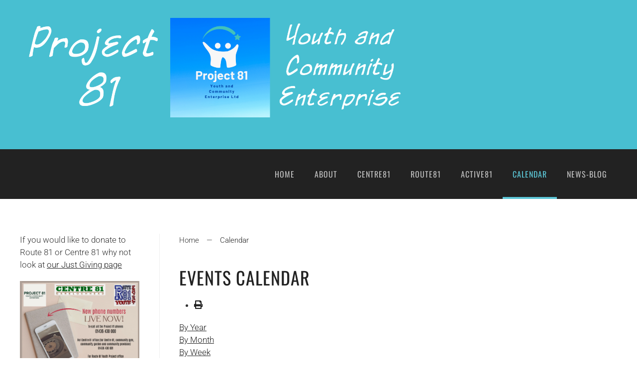

--- FILE ---
content_type: text/html; charset=utf-8
request_url: http://project81.co.uk/index.php/calendar/eventsbyday/2024/5/30/-
body_size: 7419
content:
<!DOCTYPE html>
<html lang="en-gb" dir="ltr">
    <head>
        <meta name="viewport" content="width=device-width, initial-scale=1">
        <link rel="icon" href="/templates/yootheme/packages/theme-joomla/assets/images/favicon.png" sizes="any">
                <link rel="apple-touch-icon" href="/templates/yootheme/packages/theme-joomla/assets/images/apple-touch-icon.png">
        <meta charset="utf-8">
	<meta name="rights" content="Project 81">
	<meta name="robots" content="index,follow">
	<meta name="description" content="What is on in Centre 81 and Route 81.">
	<meta name="generator" content="Joomla! - Open Source Content Management">
	<title>Calendar - Project81Youth and Community Enterprise</title>
	<link href="http://project81.co.uk/index.php?option=com_jevents&amp;task=modlatest.rss&amp;format=feed&amp;type=rss&amp;Itemid=138&amp;modid=0" rel="alternate" type="application/rss+xml" title="RSS 2.0">
	<link href="http://project81.co.uk/index.php?option=com_jevents&amp;task=modlatest.rss&amp;format=feed&amp;type=atom&amp;Itemid=138&amp;modid=0" rel="alternate" type="application/atom+xml" title="Atom 1.0">
	<link href="/media/system/css/joomla-fontawesome.min.css?ver=4.4.20" rel="preload" as="style" onload="this.onload=null;this.rel='stylesheet'">
<link href="/media/vendor/joomla-custom-elements/css/joomla-alert.min.css?0.2.0" rel="stylesheet" />
	<link href="/media/system/css/joomla-fontawesome.min.css" rel="stylesheet" />
	<link href="/media/com_jevents/lib_jevmodal/css/jevmodal.css" rel="stylesheet" />
	<link href="/components/com_jevents/assets/css/eventsadmin.css?v=3.6.83" rel="stylesheet" />
	<link href="/components/com_jevents/views/flat/assets/css/events_css.css?v=3.6.83" rel="stylesheet" />
	<link href="/media/com_eventgallery/dist/eventgallery.css?v=5.3.2&amp;e=1" rel="stylesheet" />
	<link href="/media/com_eventgallery/dist/responsive-static.css?v=5.3.2&amp;e=1" rel="stylesheet" />
	<link href="/templates/yootheme/css/theme.23.css?1746526592" rel="stylesheet" />
	<link href="/templates/yootheme/css/theme.update.css?4.4.20" rel="stylesheet" />
<script type="application/json" class="joomla-script-options new">{"bootstrap.popover":{".hasjevtip":{"animation":true,"container":"#jevents_body","delay":1,"html":true,"placement":"top","template":"<div class=\"popover\" role=\"tooltip\"><div class=\"popover-arrow\"><\/div><h3 class=\"popover-header\"><\/h3><div class=\"popover-body\"><\/div><\/div>","trigger":"hover","offset":[0,10],"boundary":"scrollParent"}},"joomla.jtext":{"ERROR":"Error","MESSAGE":"Message","NOTICE":"Notice","WARNING":"Warning","JCLOSE":"Close","JOK":"OK","JOPEN":"Open","JLIB_FORM_CONTAINS_INVALID_FIELDS":"The form cannot be submitted as it's missing required data. <br> Please correct the marked fields and try again.","JLIB_FORM_FIELD_REQUIRED_VALUE":"Please fill in this field","JLIB_FORM_FIELD_REQUIRED_CHECK":"One of the options must be selected","JLIB_FORM_FIELD_INVALID_VALUE":"This value is not valid"},"system.paths":{"root":"","rootFull":"http:\/\/project81.co.uk\/","base":"","baseFull":"http:\/\/project81.co.uk\/"},"csrf.token":"b30feafd1639b5c13e21643faf13e62a"}</script>
	<script src="/media/system/js/core.min.js?37ffe4186289eba9c5df81bea44080aff77b9684"></script>
	<script src="/media/vendor/bootstrap/js/bootstrap-es5.min.js?5.3.2" nomodule defer></script>
	<script src="/media/system/js/messages-es5.min.js?c29829fd2432533d05b15b771f86c6637708bd9d" nomodule defer></script>
	<script src="/media/vendor/jquery/js/jquery.min.js?3.7.1"></script>
	<script src="/media/legacy/js/jquery-noconflict.min.js?647005fc12b79b3ca2bb30c059899d5994e3e34d"></script>
	<script src="/media/vendor/bootstrap/js/modal.min.js?5.3.2" type="module"></script>
	<script src="/media/vendor/bootstrap/js/popover.min.js?5.3.2" type="module"></script>
	<script src="/media/system/js/fields/validate.min.js?16f3d8b4bad90666d11636743950e1c4fade735f" defer></script>
	<script src="/media/system/js/messages.min.js?7f7aa28ac8e8d42145850e8b45b3bc82ff9a6411" type="module"></script>
	<script src="/components/com_jevents/assets/js/jQnc.min.js?v=3.6.83"></script>
	<script src="/media/com_jevents/lib_jevmodal/js/jevmodal.min.js"></script>
	<script src="/media/com_eventgallery/dist/eventgallery.js?v=5.3.2&amp;e=1"></script>
	<script src="/components/com_jevents/assets/js/view_detailJQ.min.js?v=3.6.83"></script>
	<script src="/media/com_widgetkit/js/maps.js" defer></script>
	<script src="/templates/yootheme/vendor/assets/uikit/dist/js/uikit.min.js?4.4.20"></script>
	<script src="/templates/yootheme/vendor/assets/uikit/dist/js/uikit-icons-trek.min.js?4.4.20"></script>
	<script src="/templates/yootheme/js/theme.js?4.4.20"></script>
	<script>document.addEventListener('DOMContentLoaded', function() {
   // bootstrap may not be available if this module is loaded remotely
    if (typeof bootstrap === 'undefined') return;
   var elements = document.querySelectorAll(".hasjevtip");
   elements.forEach(function(myPopoverTrigger)
   {
        myPopoverTrigger.addEventListener('inserted.bs.popover', function () {
            var title = myPopoverTrigger.getAttribute('data-bs-original-title') || false;
            const popover = bootstrap.Popover.getInstance(myPopoverTrigger);
            if (popover && popover.tip) 
            {
                var header = popover.tip.querySelector('.popover-header');
                var body = popover.tip.querySelector('.popover-body');
                var popoverContent = "";
                if (title)
                {
                    popoverContent += title;
                }
                var content = myPopoverTrigger.getAttribute('data-bs-original-content') || false;
                if (content)
                {
                    popoverContent += content;
                }

                if (header) {
                    header.outerHTML = popoverContent;
                }
                else if (body) {
                    body.outerHTML = popoverContent;
                }

                if (popover.tip.querySelector('.jev-click-to-open a') && 'ontouchstart' in document.documentElement)
                {
                    popover.tip.addEventListener('touchstart', function() {
                       document.location = popover.tip.querySelector('.jev-click-to-open a').href;
                    });
                }
            }
        });

        var title = myPopoverTrigger.getAttribute('data-bs-original-title') || false;
        const popover = bootstrap.Popover.getInstance(myPopoverTrigger);
        if (popover && (popover.tip || title)) 
        {
            if ('ontouchstart' in document.documentElement) {        
                myPopoverTrigger.addEventListener('click', preventPopoverTriggerClick);
            }
        }
   });
});
function preventPopoverTriggerClick(event)
{
    event.preventDefault();
}
</script>
	<script>window.EventGalleryLightboxConfiguration={"navigationFadeDelay":0,"slideshowSpeed":3000,"doUseSlideshow":true,"doUseAutoplay":false,"KEY_CLOSE":"COM_EVENTGALLERY_LIGHTBOX_CLOSE","KEY_SHARE":"COM_EVENTGALLERY_LIGHTBOX_SHARE","KEY_DOWNLOAD":"COM_EVENTGALLERY_LIGHTBOX_DOWNLOAD","KEY_BUY":"COM_EVENTGALLERY_LIGHTBOX_BUY","KEY_ZOOM":"COM_EVENTGALLERY_LIGHTBOX_ZOOM","KEY_PREVIOUS":"COM_EVENTGALLERY_LIGHTBOX_PREVIOUS","KEY_NEXT":"COM_EVENTGALLERY_LIGHTBOX_NEXT","KEY_FULLSCREEN":"COM_EVENTGALLERY_LIGHTBOX_FULLSCREEN","KEY_PLAYSLIDESHOW":"COM_EVENTGALLERY_LIGHTBOX_PLAYSLIDESHOW","KEY_PAUSESLIDESHOW":"COM_EVENTGALLERY_LIGHTBOX_PAUSESLIDESHOW"};</script>
	<script>window.EventGalleryCartConfiguration={"add2cartdialogurl":"\/index.php\/component\/eventgallery\/singleimage?layout=imagesetselection&format=raw&Itemid=138","removeUrl":"\/index.php\/component\/eventgallery\/rest?task=removefromcart&format=raw&Itemid=138","add2cartUrl":"\/index.php\/component\/eventgallery\/rest?task=add2cart&format=raw&Itemid=138","getCartUrl":"\/index.php\/component\/eventgallery\/rest?task=getCart&format=raw&Itemid=138","removeLinkTitle":"COM_EVENTGALLERY_CART_ITEM_REMOVE","removeAllItemsWarning":"COM_EVENTGALLERY_CART_FORM_REMOVE_ALL_CONFIRM"};</script>
	<script>window.EventGalleryGooglePhotosConfiguration={"albumUrl":"\/index.php\/component\/eventgallery\/googlephotosapi?task=getAlbum&format=raw&Itemid=138","albumsUrl":"\/index.php\/component\/eventgallery\/googlephotosapi?task=getAlbums&format=raw&Itemid=138"};</script>
	<!--[if lte IE 6]>
<link rel="stylesheet" href="http://project81.co.uk/components/com_jevents/views/flat/assets/css/ie6.css" />
<![endif]-->
	<script>window.yootheme ||= {}; var $theme = yootheme.theme = {"i18n":{"close":{"label":"Close"},"totop":{"label":"Back to top"},"marker":{"label":"Open"},"navbarToggleIcon":{"label":"Open menu"},"paginationPrevious":{"label":"Previous page"},"paginationNext":{"label":"Next page"},"searchIcon":{"toggle":"Open Search","submit":"Submit Search"},"slider":{"next":"Next slide","previous":"Previous slide","slideX":"Slide %s","slideLabel":"%s of %s"},"slideshow":{"next":"Next slide","previous":"Previous slide","slideX":"Slide %s","slideLabel":"%s of %s"},"lightboxPanel":{"next":"Next slide","previous":"Previous slide","slideLabel":"%s of %s","close":"Close"}}};</script>

    </head>
    <body class="">

        <div class="uk-hidden-visually uk-notification uk-notification-top-left uk-width-auto">
            <div class="uk-notification-message">
                <a href="#tm-main">Skip to main content</a>
            </div>
        </div>

        
        
        <div class="tm-page">

                        


<header class="tm-header-mobile uk-hidden@m">


    
        <div class="uk-navbar-container">

            <div class="uk-container uk-container-expand">
                <nav class="uk-navbar" uk-navbar="{&quot;align&quot;:&quot;left&quot;,&quot;container&quot;:&quot;.tm-header-mobile&quot;,&quot;boundary&quot;:&quot;.tm-header-mobile .uk-navbar-container&quot;}">

                    
                    
                                        <div class="uk-navbar-right">

                                                    
<ul class="uk-navbar-nav" id="module-1">
    
	<li class="item-101"><a href="/index.php">Home</a></li>
	<li class="item-139"><a href="/index.php/about-us">About</a></li>
	<li class="item-133"><a href="/index.php/centre-81">Centre81</a></li>
	<li class="item-134"><a href="/index.php/route-81">Route81</a></li>
	<li class="item-135"><a href="/index.php/active-81">Active81</a></li>
	<li class="item-138 uk-active"><a href="/index.php/calendar">Calendar</a></li>
	<li class="item-145"><a href="/index.php/news-blog">News-Blog</a></li></ul>

                        
                        <a uk-toggle href="#tm-dialog-mobile" class="uk-navbar-toggle">

        
        <div uk-navbar-toggle-icon></div>

        
    </a>

                    </div>
                    
                </nav>
            </div>

        </div>

    



        <div id="tm-dialog-mobile" uk-offcanvas="container: true; overlay: true" mode="slide" flip>
        <div class="uk-offcanvas-bar uk-flex uk-flex-column">

                        <button class="uk-offcanvas-close uk-close-large" type="button" uk-close uk-toggle="cls: uk-close-large; mode: media; media: @s"></button>
            
                        <div class="uk-margin-auto-bottom">
                
<div class="uk-panel" id="module-menu-dialog-mobile">

    
    
<ul class="uk-nav uk-nav-default">
    
	<li class="item-101"><a href="/index.php">Home</a></li>
	<li class="item-139 uk-parent"><a href="/index.php/about-us">About</a>
	<ul class="uk-nav-sub">

		<li class="item-140"><a href="/index.php/about-us/gallery">gallery</a></li>
		<li class="item-144"><a href="/index.php/about-us/prices">Prices</a></li>
		<li class="item-146"><a href="/index.php/about-us/route81-history">History</a></li>
		<li class="item-217"><a href="/index.php/about-us/fundraising">Fundraising</a></li>
		<li class="item-280"><a href="/index.php/about-us/partnerships">Partnerships</a></li></ul></li>
	<li class="item-133 uk-parent"><a href="/index.php/centre-81">Centre81</a>
	<ul class="uk-nav-sub">

		<li class="item-197"><a href="/index.php/centre-81/what-s-on-at-centre-81">What's on at Centre 81</a></li>
		<li class="item-281"><a href="/index.php/centre-81/volunteering">Volunteering</a></li></ul></li>
	<li class="item-134 uk-parent"><a href="/index.php/route-81">Route81</a>
	<ul class="uk-nav-sub">

		<li class="item-187"><a href="/index.php/route-81/route-81-news">Route 81 News</a></li>
		<li class="item-282"><a href="/index.php/route-81/volunteering">Volunteering</a></li></ul></li>
	<li class="item-135"><a href="/index.php/active-81">Active81</a></li>
	<li class="item-138 uk-active"><a href="/index.php/calendar">Calendar</a></li>
	<li class="item-145"><a href="/index.php/news-blog">News-Blog</a></li></ul>

</div>

            </div>
            
            
        </div>
    </div>
    
    
    

</header>


<div class="tm-toolbar tm-toolbar-default uk-visible@m">
    <div class="uk-container uk-flex uk-flex-middle">

                <div>
            <div class="uk-grid-medium uk-child-width-auto uk-flex-middle" uk-grid="margin: uk-margin-small-top">

                                <div>
<div class="uk-panel" id="module-143">

    
    
<div class="uk-margin-remove-last-child custom" ><p><img src="/images/banners/Family_logo_template-3.png" alt="Family logo template 3" width="801" height="280" /></p></div>

</div>
</div>
                
                
            </div>
        </div>
        
        
    </div>
</div>

<header class="tm-header uk-visible@m">



        <div uk-sticky media="@m" cls-active="uk-navbar-sticky" sel-target=".uk-navbar-container">
    
        <div class="uk-navbar-container">

            <div class="uk-container">
                <nav class="uk-navbar" uk-navbar="{&quot;align&quot;:&quot;left&quot;,&quot;container&quot;:&quot;.tm-header &gt; [uk-sticky]&quot;,&quot;boundary&quot;:&quot;.tm-header .uk-navbar-container&quot;}">

                    
                    
                                        <div class="uk-navbar-right">

                                                    
<ul class="uk-navbar-nav">
    
	<li class="item-101"><a href="/index.php">Home</a></li>
	<li class="item-139 uk-parent"><a href="/index.php/about-us">About</a>
	<div class="uk-drop uk-navbar-dropdown"><div><ul class="uk-nav uk-navbar-dropdown-nav">

		<li class="item-140"><a href="/index.php/about-us/gallery">gallery</a></li>
		<li class="item-144"><a href="/index.php/about-us/prices">Prices</a></li>
		<li class="item-146"><a href="/index.php/about-us/route81-history">History</a></li>
		<li class="item-217"><a href="/index.php/about-us/fundraising">Fundraising</a></li>
		<li class="item-280"><a href="/index.php/about-us/partnerships">Partnerships</a></li></ul></div></div></li>
	<li class="item-133 uk-parent"><a href="/index.php/centre-81">Centre81</a>
	<div class="uk-drop uk-navbar-dropdown"><div><ul class="uk-nav uk-navbar-dropdown-nav">

		<li class="item-197"><a href="/index.php/centre-81/what-s-on-at-centre-81">What's on at Centre 81</a></li>
		<li class="item-281"><a href="/index.php/centre-81/volunteering">Volunteering</a></li></ul></div></div></li>
	<li class="item-134 uk-parent"><a href="/index.php/route-81">Route81</a>
	<div class="uk-drop uk-navbar-dropdown"><div><ul class="uk-nav uk-navbar-dropdown-nav">

		<li class="item-187"><a href="/index.php/route-81/route-81-news">Route 81 News</a></li>
		<li class="item-282"><a href="/index.php/route-81/volunteering">Volunteering</a></li></ul></div></div></li>
	<li class="item-135"><a href="/index.php/active-81">Active81</a></li>
	<li class="item-138 uk-active"><a href="/index.php/calendar">Calendar</a></li>
	<li class="item-145"><a href="/index.php/news-blog">News-Blog</a></li></ul>

                        
                                                    
                        
                    </div>
                    
                </nav>
            </div>

        </div>

        </div>
    







</header>

            
            

            <main id="tm-main"  class="tm-main uk-section uk-section-default" uk-height-viewport="expand: true">

                                <div class="uk-container">

                    
                    <div class="uk-grid uk-grid-divider" uk-grid>
                        <div class="uk-width-expand@m">

                    
                                                            

<nav class="uk-margin-medium-bottom" aria-label="Breadcrumb">
    <ul class="uk-breadcrumb" vocab="https://schema.org/" typeof="BreadcrumbList">
    
            <li property="itemListElement" typeof="ListItem">            <a href="/index.php" property="item" typeof="WebPage"><span property="name">Home</span></a>
            <meta property="position" content="1">
            </li>    
            <li property="itemListElement" typeof="ListItem">            <span property="name" aria-current="page">Calendar</span>            <meta property="position" content="2">
            </li>    
    </ul>
</nav>
                            
                
                <div id="system-message-container" aria-live="polite"></div>

                	<!-- Event Calendar and Lists Powered by JEvents //-->
		<div id="jevents">
	<div class="contentpaneopen jeventpage     jevbootstrap" id="jevents_header">
							<h2 class="contentheading">Events Calendar</h2>
						<ul class="actions">
										<li class="print-icon">
							<a href="javascript:void(0);" rel="nofollow"
							   onclick="window.open('/index.php/calendar/eventsbyday/2024/5/30/-?print=1&amp;pop=1&amp;tmpl=component', 'win2', 'status=no,toolbar=no,scrollbars=yes,titlebar=no,menubar=no,resizable=yes,width=600,height=600,directories=no,location=no');"
							   title="Print">
								<span class="icon-print"> </span>
							</a>
						</li> 			</ul>
				</div>
	<div class="jev_clear"></div>
	<div class="contentpaneopen  jeventpage   jevbootstrap" id="jevents_body">
	<div class='jev_pretoolbar'></div>				<div class="new-navigation">
			<div class="nav-items">
									<div id="nav-year" >
						<a href="/index.php/calendar/eventsbyyear/2024/-"
						   title="By Year">
							By Year</a>
					</div>
													<div id="nav-month">
						<a href="/index.php/calendar/monthcalendar/2024/5/-"
						   title="By Month">                            By Month</a>
					</div>
													<div id="nav-week">
						<a href="/index.php/calendar/eventsbyweek/2024/05/27/-"
						   title="By Week">
							By Week</a>
					</div>
													<div id="nav-today" class="active">
						<a href="/index.php/calendar/eventsbyday/2026/1/26/-"
						   title="Today">
							Today</a>
					</div>
															<div id="nav-jumpto">
			<a href="#"
			   onclick="if (jevjq('#jumpto').hasClass('jev_none')) {jevjq('#jumpto').removeClass('jev_none');} else {jevjq('#jumpto').addClass('jev_none')}return false;"
			   title="Jump to month">
				Jump to month			</a>
		</div>
																						</div>
							<div id="nav-search">
					<a href="/index.php/calendar/search_form/-"
					   title="Search">
						<img src="http://project81.co.uk/components/com_jevents/views/flat/assets/images/icon-search.gif" alt="Search"/>
					</a>
				</div>
								<div id="jumpto"  class="jev_none">
			<form name="BarNav" action="/index.php/calendar/eventsbyday/2024/5/30/-" method="get">
				<input type="hidden" name="option" value="com_jevents" />
				<input type="hidden" name="task" value="month.calendar" />
				<input type="hidden" name="catids" value=""/><select id="month" name="month" style="font-size:10px;">
	<option value="01">January</option>
	<option value="02">February</option>
	<option value="03">March</option>
	<option value="04">April</option>
	<option value="05" selected="selected">May</option>
	<option value="06">June</option>
	<option value="07">July</option>
	<option value="08">August</option>
	<option value="09">September</option>
	<option value="10">October</option>
	<option value="11">November</option>
	<option value="12">December</option>
</select>
<select id="year" name="year" style="font-size:10px;">
	<option value="2024" selected="selected">2024</option>
	<option value="2025">2025</option>
	<option value="2026">2026</option>
	<option value="2027">2027</option>
	<option value="2028">2028</option>
	<option value="2029">2029</option>
	<option value="2030">2030</option>
	<option value="2031">2031</option>
</select>
				<button onclick="submit(this.form)">Jump to month</button>
				<input type="hidden" name="Itemid" value="138" />
			</form>
		</div>
		

		</div>
		
<div class="jev_toprow">
	<!-- <div class="jev_header">
		  <h2 class="gsl-h2">Daily View</h2>
		  <div class="today" >Thursday 30 May 2024</div>
		</div> -->
	<div class="jev_header2">
		<div class="previousmonth">
			<a href='/index.php/calendar/eventsbyday/2024/5/29/-' title='Preceding Day' >Preceding Day</a>		</div>
		<div class="currentmonth">
			Thursday 30 May 2024		</div>
		<div class="nextmonth">
			<a href='/index.php/calendar/eventsbyday/2024/5/31/-' title='Following Day' >Following Day</a>		</div>

	</div>
</div>
<div id='jev_maincal' class='jev_listview'>
	<div class="jev_listrow">

		<div class="list_no_e">
No events were found</div>
	</div>
	<div class="jev_clear"></div>
</div>
	</div>
	</div>
	

                
                                                </div>

                        
<aside id="tm-sidebar" class="tm-sidebar uk-width-1-4@m uk-flex-first@m">
    
<div class="uk-panel" id="module-162">

    
    
<div class="uk-margin-remove-last-child custom" ><p>If you would like to donate to Route 81 or Centre 81 why not look at <a href="https://www.justgiving.com/project81" target="_blank" rel="noopener" title="Just Giving">our Just Giving page</a></p>
<p><img src="/images/C81/Screenshot_from_2025-12-15_09-33-53.png" alt="Screenshot from 2025 12 15 09 33 53" width="250" height="213" /></p>
<p><img src="/images/C81/community_banking.jpg" alt="community banking" width="250" height="209" /></p>
<p>&nbsp;</p>
<p>&nbsp;</p>
<p><img src="/images/Route81/december_2025.jpg" alt="december 2025" width="250" height="354" /></p>
<p>&nbsp;</p>
<p>&nbsp;</p>
<p>&nbsp;<img src="/images/Route81/volunteers.jpg" alt="volunteers" width="250" height="354" /></p>
<p>&nbsp;</p>
<p>&nbsp;</p>
<p>&nbsp;</p>
<p>&nbsp;</p>
<p>&nbsp;</p>
<p>&nbsp;</p></div>

</div>

</aside>

                    </div>
                     
                </div>
                
            </main>

            
<div class="tm-bottom uk-section-muted uk-section">

    
        
        
        
                        <div class="uk-container">
            
                
<div class="uk-grid uk-child-width-expand@m" uk-grid uk-height-match="target: .uk-card">    <div>
<div class="uk-card uk-card-body uk-card-default" id="module-121">

    
    
<div class="uk-margin-remove-last-child custom" ><h2 style="text-align: center;">Centre 81</h2>
<p style="text-align: center;">Our Community Hub for Clubs, Societies and Events</p>
<p style="text-align: center;">Telephone: 01436 430000&nbsp;&nbsp;&nbsp;</p>
<p style="text-align: center;">C81 Office&nbsp; 01436 430001</p>
<p style="text-align: center;">email: reception@centre81.org.uk</p>
<p style="text-align: center;"><a href="/index.php/centre-81" title="Centre 81">find out more </a></p>
<p style="text-align: center;">Charity Number SC035197</p>
<p style="text-align: center;">Company No SC295004</p></div>

</div>
</div>    <div>
<div class="uk-card uk-card-body uk-card-secondary" id="module-122">

    
    
<div class="uk-margin-remove-last-child custom" ><h2 style="text-align: center;"><span style="color: #ffffff;">Active 81</span></h2>
<p style="text-align: center;">Our community gym</p>
<p style="text-align: center;"><a href="/index.php/active-81" title="Centre 81">find out more</a></p></div>

</div>
</div>    <div>
<div class="uk-card uk-card-body uk-card-primary" id="module-123">

    
    
<div class="uk-margin-remove-last-child custom" ><h2 style="text-align: center;"><span style="color: #ffffff;">Route 81</span></h2>
<p style="text-align: center;">Our award winning Youth group</p>
<p style="text-align: center;">Tel: 01436 430002</p>
<p style="text-align: center;"><a href="/index.php/route-81" title="Route 81 81">find out more</a></p>
<p>&nbsp;</p></div>

</div>
</div></div>
                        </div>
            
        
    
</div>


                        <footer>
                <!-- Builder #footer -->
<div class="uk-section-default uk-section">
    
        
        
        
            
                                <div class="uk-container">                
                    <div class="uk-grid tm-grid-expand uk-child-width-1-1 uk-grid-margin">
<div class="uk-width-1-1">
    
        
            
            
            
                
                    <hr>
                
            
        
    
</div></div>
                                </div>                
            
        
    
</div>            </footer>
            
        </div>

        
        

    </body>
</html>
